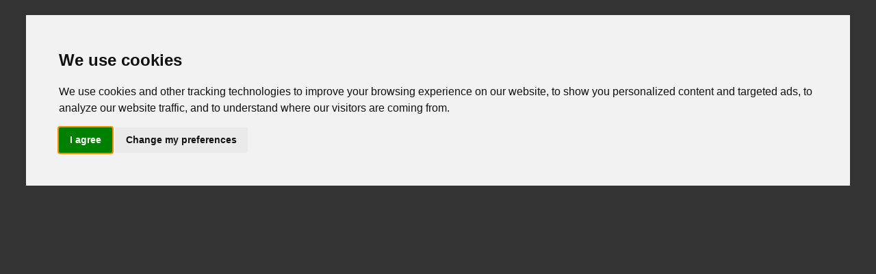

--- FILE ---
content_type: text/html
request_url: https://data.cefas.co.uk/view/843
body_size: 1333
content:
<!doctype html>
<html lang="en">
  <head>
    <meta charset="utf-8"/>
    <title>Cefas Data Portal</title>
    <base href="/"/>
    <meta name="viewport" content="width=device-width, initial-scale=1"/>
    <meta http-equiv="X-UA-Compatible" content="IE=edge"/>
    <link rel="icon" type="image/x-icon" href="favicon.ico"/>
    <link rel="apple-touch-icon" sizes="57x57" href="apple-icon-57x57.png"/>
    <link rel="apple-touch-icon" sizes="60x60" href="apple-icon-60x60.png"/>
    <link rel="apple-touch-icon" sizes="72x72" href="apple-icon-72x72.png"/>
    <link rel="apple-touch-icon" sizes="76x76" href="apple-icon-76x76.png"/>
    <link rel="apple-touch-icon" sizes="114x114" href="apple-icon-114x114.png"/>
    <link rel="apple-touch-icon" sizes="120x120" href="apple-icon-120x120.png"/>
    <link rel="apple-touch-icon" sizes="144x144" href="apple-icon-144x144.png"/>
    <link rel="apple-touch-icon" sizes="152x152" href="apple-icon-152x152.png"/>
    <link rel="apple-touch-icon" sizes="180x180" href="apple-icon-180x180.png"/>
    <link rel="icon" type="image/png" sizes="192x192" href="android-icon-192x192.png"/>
    <link rel="icon" type="image/png" sizes="32x32" href="favicon-32x32.png"/>
    <link rel="icon" type="image/png" sizes="96x96" href="favicon-96x96.png"/>
    <link rel="icon" type="image/png" sizes="16x16" href="favicon-16x16.png"/>
    <link rel="manifest" href="manifest.json"/>
    <meta name="msapplication-TileColor" content="#ffffff"/>
    <meta name="msapplication-TileImage" content="ms-icon-144x144.png"/>
    <meta name="theme-color" content="#ffffff"/>
    <script src="/outdated-browser-rework.min.js"></script>
    <link rel="stylesheet" href="/css/outdated-browser.css"/>
    <script>
      outdatedBrowserRework();
    </script>
  <link rel="stylesheet" href="styles.bd306fb0ae3cac64.css"></head>

  <body>
    <div id="top"></div>
    <div class="main-content">
      <app-root></app-root>
    </div>
    <div id="outdated"></div>
  <script src="runtime.2950a9c213993115.js" type="module"></script><script src="polyfills.d1feb4e71668035f.js" type="module"></script><script src="main.4dbdd36b18130db3.js" type="module"></script></body>

  <!-- Cookie Consent by https://www.FreePrivacyPolicy.com -->
  <script type="text/javascript" src="//www.freeprivacypolicy.com/public/cookie-consent/3.1.0/cookie-consent.js"></script>
  <script type="text/javascript">
    document.addEventListener('DOMContentLoaded', function () {
      cookieconsent.run({
        notice_banner_type: 'interstitial',
        consent_type: 'express',
        palette: 'light',
        language: 'en',
        website_name: 'Cefas',
        change_preferences_selector: '#changePreferences',
        cookies_policy_url:
          'https://www.cefas.co.uk/about-us/policies-plans-reports-and-quality/policies/cookies-policy/',
      });
    });
  </script>

  <button id="changePreferences" style="display: none">Change your Cookies Preferences</button>

  <!-- Google Analytics -->
  <!-- Global site tag (gtag.js) - Google Analytics -->
  <script type="text/plain" cookie-consent="tracking" async="" src="https://www.googletagmanager.com/gtag/js?id=UA-69310412-1"></script>

  <!-- Google tag (gtag.js) -->
  <script async="" src="https://www.googletagmanager.com/gtag/js?id=G-4WWERWT3C9"></script>
  <script type="text/plain" cookie-consent="tracking">
    window.dataLayer = window.dataLayer || [];
    function gtag(){dataLayer.push(arguments);}
    gtag('js', new Date());
    gtag('config', 'G-4WWERWT3C9');
  </script>
  <!-- end of Google Analytics-->

  <noscript>Cookie Consent by
    <a href="https://www.FreePrivacyPolicy.com/free-cookie-consent/" rel="nofollow noopener"
      >FreePrivacyPolicy.com</a
    ></noscript>
  <!-- End Cookie Consent -->
</html>


--- FILE ---
content_type: text/css
request_url: https://data.cefas.co.uk/css/outdated-browser.css
body_size: 680
content:
#outdated {
  font-family: 'Open Sans', 'Segoe UI', sans-serif;
  background-color: #f25648;
  color: white;
  display: none;
  overflow: hidden;
  left: 0;
  position: fixed;
  text-align: center;
  text-transform: uppercase;
  top: 0;
  width: 100%;
  z-index: 1500;
  padding: 0 24px 24px 0;
}
#outdated.fullscreen {
  height: 100%;
}
#outdated .vertical-center {
  display: table-cell;
  text-align: center;
  vertical-align: middle;
}
#outdated h6 {
  font-size: 25px;
  line-height: 25px;
  margin: 12px 0;
}
#outdated p {
  font-size: 12px;
  line-height: 12px;
  margin: 0;
}
#outdated #buttonUpdateBrowser {
  border: 2px solid white;
  color: white;
  cursor: pointer;
  display: block;
  margin: 30px auto 0;
  padding: 10px 20px;
  position: relative;
  text-decoration: none;
  width: 230px;
}
#outdated #buttonUpdateBrowser:hover {
  background-color: white;
  color: #f25648;
}
#outdated .last {
  height: 20px;
  position: absolute;
  right: 70px;
  top: 10px;
  width: auto;
  display: inline-table;
}
#outdated .last[dir='rtl'] {
  left: 25px !important;
  right: auto !important;
}
#outdated #buttonCloseUpdateBrowser {
  color: white;
  display: block;
  font-size: 36px;
  height: 100%;
  line-height: 36px;
  position: relative;
  text-decoration: none;
  width: 100%;
}


--- FILE ---
content_type: application/x-javascript
request_url: https://data.cefas.co.uk/runtime.2950a9c213993115.js
body_size: 764
content:
(()=>{"use strict";var e,i={},_={};function n(e){var f=_[e];if(void 0!==f)return f.exports;var r=_[e]={exports:{}};return i[e].call(r.exports,r,r.exports,n),r.exports}n.m=i,e=[],n.O=(f,r,o,l)=>{if(!r){var t=1/0;for(a=0;a<e.length;a++){for(var[r,o,l]=e[a],c=!0,u=0;u<r.length;u++)(!1&l||t>=l)&&Object.keys(n.O).every(p=>n.O[p](r[u]))?r.splice(u--,1):(c=!1,l<t&&(t=l));if(c){e.splice(a--,1);var s=o();void 0!==s&&(f=s)}}return f}l=l||0;for(var a=e.length;a>0&&e[a-1][2]>l;a--)e[a]=e[a-1];e[a]=[r,o,l]},n.o=(e,f)=>Object.prototype.hasOwnProperty.call(e,f),(()=>{var e={688:0};n.O.j=o=>0===e[o];var f=(o,l)=>{var u,s,[a,t,c]=l,v=0;if(a.some(h=>0!==e[h])){for(u in t)n.o(t,u)&&(n.m[u]=t[u]);if(c)var d=c(n)}for(o&&o(l);v<a.length;v++)n.o(e,s=a[v])&&e[s]&&e[s][0](),e[s]=0;return n.O(d)},r=self.webpackChunkdata_hub=self.webpackChunkdata_hub||[];r.forEach(f.bind(null,0)),r.push=f.bind(null,r.push.bind(r))})()})();

--- FILE ---
content_type: application/x-javascript
request_url: https://data.cefas.co.uk/outdated-browser-rework.min.js
body_size: 12228
content:
!function(e){if("object"==typeof exports&&"undefined"!=typeof module)module.exports=e();else if("function"==typeof define&&define.amd)define([],e);else{("undefined"!=typeof window?window:"undefined"!=typeof global?global:"undefined"!=typeof self?self:this).outdatedBrowserRework=e()}}(function(){return function u(s,t,l){function n(o,e){if(!t[o]){if(!s[o]){var i="function"==typeof require&&require;if(!e&&i)return i(o,!0);if(d)return d(o,!0);var r=new Error("Cannot find module '"+o+"'");throw r.code="MODULE_NOT_FOUND",r}var a=t[o]={exports:{}};s[o][0].call(a.exports,function(e){return n(s[o][1][e]||e)},a,a.exports,u,s,t,l)}return t[o].exports}for(var d="function"==typeof require&&require,e=0;e<l.length;e++)n(l[e]);return n}({1:[function(e,o,i){o.exports=function t(){if(arguments.length<1||"object"!=typeof arguments[0])return!1;if(arguments.length<2)return arguments[0];for(var e=arguments[0],o=1;o<arguments.length;o++){var i=arguments[o];for(var r in i){var a=e[r],s=i[r];e[r]="object"!=typeof s||null===s?s:t("object"!=typeof a||null===a?{}:a,s)}}return e}},{}],2:[function(e,o,i){var x=e("ua-parser-js"),T=e("./languages.json"),C=e("./extend"),j={Chrome:57,Edge:39,Safari:10,"Mobile Safari":10,Opera:50,Firefox:50,Vivaldi:1,IE:!1},E={12:.1,13:21,14:31,15:39,16:41,17:42,18:44},D="#f25648",B="white";o.exports=function(z){var e=function(){var t=new x(window.navigator.userAgent).getResult(),i=document.getElementById("outdated");z=z||{};var e,o=window.navigator.language||window.navigator.userLanguage,l=z.browserSupport?function(e,o){for(var i in o)e[i]=o[i];return e}(j,z.browserSupport):j,r=z.requiredCssProperty||!1,a=z.backgroundColor||D,s=z.textColor||B,n=z.fullscreen||!1,d=z.language||o.slice(0,2),u="web",p="Android"===t.os.name;p&&(u="googlePlay"),z.requireChromeOnAndroid&&(e=p&&"Chrome"!==t.browser.name),"iOS"===t.os.name&&(u="appStore");var w,c,g,m,b,f,h,v,y=!0,S=function(e){var o;o=e,i.style.opacity=o/100,i.style.filter="alpha(opacity="+o+")",1===e&&(i.style.display="table"),100===e&&(y=!0)},k=function(){var e=t.browser.name,o=!1;return e in l?l[e]||(o=!0):z.isUnknownBrowserOK||(o=!0),o},A=function(e){return function(){S(e)}};if(function(){var e=t.browser.name,o=t.browser.major;"Edge"===e&&(o=E[o]);var i=!1;if(k())i=!0;else if(e in l){var r=l[e];if("object"==typeof r){var a=r.major,s=r.minor;if(o<a)i=!0;else if(o==a){t.browser.version.replace(/[^\d.]/g,"").split(".")[1]<s&&(i=!0)}}else o<r&&(i=!0)}return i}()||!function(e){if(!e)return!0;var o=document.createElement("div"),i=["khtml","ms","o","moz","webkit"],r=i.length;if(e in o.style)return!0;for(e=e.replace(/^[a-z]/,function(e){return e.toUpperCase()});r--;){if(i[r]+e in o.style)return!0}return!1}(r)||e){if(y&&"1"!==i.style.opacity){y=!1;for(var P=1;P<=100;P++)setTimeout(A(P),8*P)}var O=document.getElementById("outdated");n&&O.classList.add("fullscreen"),O.innerHTML=(m=T[g=d]||T.en,b=z.messages&&z.messages[g],f=C({},m,b),h={web:"<p>"+f.update.web+(f.url?'<a id="buttonUpdateBrowser" rel="nofollow" href="'+f.url+'">'+f.callToAction+"</a>":"")+"</p>",googlePlay:"<p>"+f.update.googlePlay+'<a id="buttonUpdateBrowser" rel="nofollow" href="https://play.google.com/store/apps/details?id=com.android.chrome">'+f.callToAction+"</a></p>",appStore:"<p>"+f.update[u]+"</p>"}[u],v=f.outOfDate,k()&&f.unsupported&&(v=f.unsupported),'<div class="vertical-center"><h6>'+v+"</h6>"+h+'<p class="last"><a href="#" id="buttonCloseUpdateBrowser" title="'+f.close+'">&times;</a></p></div>'),w=document.getElementById("buttonCloseUpdateBrowser"),c=document.getElementById("buttonUpdateBrowser"),i.style.backgroundColor=a,i.style.color=s,i.children[0].children[0].style.color=s,i.children[0].children[1].style.color=s,c&&(c.style.color=s,c.style.borderColor&&(c.style.borderColor=s),c.onmouseover=function(){this.style.color=a,this.style.backgroundColor=s},c.onmouseout=function(){this.style.color=s,this.style.backgroundColor=a}),w.style.color=s,w.onmousedown=function(){return!(i.style.display="none")}}},o=window.onload;"function"!=typeof window.onload?window.onload=e:window.onload=function(){o&&o(),e()}}},{"./extend":1,"./languages.json":3,"ua-parser-js":4}],3:[function(e,o,i){o.exports={br:{outOfDate:"O seu navegador est&aacute; desatualizado!",update:{web:"Atualize o seu navegador para ter uma melhor experi&ecirc;ncia e visualiza&ccedil;&atilde;o deste site. ",googlePlay:"Please install Chrome from Google Play",appStore:"Please update iOS from the Settings App"},url:"https://browser-update.org/update-browser.html",callToAction:"Atualize o seu navegador agora",close:"Fechar"},ca:{outOfDate:"El vostre navegador no està actualitzat!",update:{web:"Actualitzeu el vostre navegador per veure correctament aquest lloc web. ",googlePlay:"Instal·leu Chrome des de Google Play",appStore:"Actualitzeu iOS des de l'aplicació Configuració"},url:"https://browser-update.org/update-browser.html",callToAction:"Actualitzar el meu navegador ara",close:"Tancar"},cn:{outOfDate:"您的浏览器已过时",update:{web:"要正常浏览本网站请升级您的浏览器。",googlePlay:"Please install Chrome from Google Play",appStore:"Please update iOS from the Settings App"},url:"https://browser-update.org/update-browser.html",callToAction:"现在升级",close:"关闭"},cz:{outOfDate:"Váš prohlížeč je zastaralý!",update:{web:"Pro správné zobrazení těchto stránek aktualizujte svůj prohlížeč. ",googlePlay:"Nainstalujte si Chrome z Google Play",appStore:"Aktualizujte si systém iOS"},url:"https://browser-update.org/update-browser.html",callToAction:"Aktualizovat nyní svůj prohlížeč",close:"Zavřít"},da:{outOfDate:"Din browser er forældet!",update:{web:"Opdatér din browser for at få vist denne hjemmeside korrekt. ",googlePlay:"Installér venligst Chrome fra Google Play",appStore:"Opdatér venligst iOS"},url:"https://browser-update.org/update-browser.html",callToAction:"Opdatér din browser nu",close:"Luk"},de:{outOfDate:"Ihr Browser ist veraltet!",update:{web:"Bitte aktualisieren Sie Ihren Browser, um diese Website korrekt darzustellen. ",googlePlay:"Please install Chrome from Google Play",appStore:"Please update iOS from the Settings App"},url:"https://browser-update.org/update-browser.html",callToAction:"Den Browser jetzt aktualisieren ",close:"Schließen"},ee:{outOfDate:"Sinu veebilehitseja on vananenud!",update:{web:"Palun uuenda oma veebilehitsejat, et näha lehekülge korrektselt. ",googlePlay:"Please install Chrome from Google Play",appStore:"Please update iOS from the Settings App"},url:"https://browser-update.org/update-browser.html",callToAction:"Uuenda oma veebilehitsejat kohe",close:"Sulge"},en:{outOfDate:"Your browser is out-of-date!",update:{web:"Update your browser to view this website correctly. ",googlePlay:"Please install Chrome from Google Play",appStore:"Please update iOS from the Settings App"},url:"https://browser-update.org/update-browser.html",callToAction:"Update my browser now",close:"Close"},es:{outOfDate:"¡Tu navegador está anticuado!",update:{web:"Actualiza tu navegador para ver esta página correctamente. ",googlePlay:"Please install Chrome from Google Play",appStore:"Please update iOS from the Settings App"},url:"https://browser-update.org/update-browser.html",callToAction:"Actualizar mi navegador ahora",close:"Cerrar"},fa:{rightToLeft:!0,outOfDate:"مرورگر شما منسوخ شده است!",update:{web:"جهت مشاهده صحیح این وبسایت، مرورگرتان را بروز رسانی نمایید. ",googlePlay:"Please install Chrome from Google Play",appStore:"Please update iOS from the Settings App"},url:"https://browser-update.org/update-browser.html",callToAction:"همین حالا مرورگرم را بروز کن",close:"Close"},fi:{outOfDate:"Selaimesi on vanhentunut!",update:{web:"Lataa ajantasainen selain n&auml;hd&auml;ksesi t&auml;m&auml;n sivun oikein. ",googlePlay:"Asenna uusin Chrome Google Play -kaupasta",appStore:"Päivitä iOS puhelimesi asetuksista"},url:"https://browser-update.org/update-browser.html",callToAction:"P&auml;ivit&auml; selaimeni nyt ",close:"Sulje"},fr:{outOfDate:"Votre navigateur n'est plus compatible !",update:{web:"Mettez à jour votre navigateur pour afficher correctement ce site Web. ",googlePlay:"Merci d'installer Chrome depuis le Google Play Store",appStore:"Merci de mettre à jour iOS depuis l'application Réglages"},url:"https://browser-update.org/update-browser.html",callToAction:"Mettre à jour maintenant ",close:"Fermer"},hu:{outOfDate:"A böngészője elavult!",update:{web:"Firssítse vagy cserélje le a böngészőjét. ",googlePlay:"Please install Chrome from Google Play",appStore:"Please update iOS from the Settings App"},url:"https://browser-update.org/update-browser.html",callToAction:"A böngészőm frissítése ",close:"Close"},id:{outOfDate:"Browser yang Anda gunakan sudah ketinggalan zaman!",update:{web:"Perbaharuilah browser Anda agar bisa menjelajahi website ini dengan nyaman. ",googlePlay:"Please install Chrome from Google Play",appStore:"Please update iOS from the Settings App"},url:"https://browser-update.org/update-browser.html",callToAction:"Perbaharui browser sekarang ",close:"Close"},it:{outOfDate:"Il tuo browser non &egrave; aggiornato!",update:{web:"Aggiornalo per vedere questo sito correttamente. ",googlePlay:"Please install Chrome from Google Play",appStore:"Please update iOS from the Settings App"},url:"https://browser-update.org/update-browser.html",callToAction:"Aggiorna ora",close:"Chiudi"},lt:{outOfDate:"Jūsų naršyklės versija yra pasenusi!",update:{web:"Atnaujinkite savo naršyklę, kad galėtumėte peržiūrėti šią svetainę tinkamai. ",googlePlay:"Please install Chrome from Google Play",appStore:"Please update iOS from the Settings App"},url:"https://browser-update.org/update-browser.html",callToAction:"Atnaujinti naršyklę ",close:"Close"},nl:{outOfDate:"Je gebruikt een oude browser!",update:{web:"Update je browser om deze website correct te bekijken. ",googlePlay:"Please install Chrome from Google Play",appStore:"Please update iOS from the Settings App"},url:"https://browser-update.org/update-browser.html",callToAction:"Update mijn browser nu ",close:"Sluiten"},pl:{outOfDate:"Twoja przeglądarka jest przestarzała!",update:{web:"Zaktualizuj swoją przeglądarkę, aby poprawnie wyświetlić tę stronę. ",googlePlay:"Proszę zainstalować przeglądarkę Chrome ze sklepu Google Play",appStore:"Proszę zaktualizować iOS z Ustawień"},url:"https://browser-update.org/update-browser.html",callToAction:"Zaktualizuj przeglądarkę już teraz",close:"Zamknij"},pt:{outOfDate:"O seu browser est&aacute; desatualizado!",update:{web:"Atualize o seu browser para ter uma melhor experi&ecirc;ncia e visualiza&ccedil;&atilde;o deste site. ",googlePlay:"Please install Chrome from Google Play",appStore:"Please update iOS from the Settings App"},url:"https://browser-update.org/update-browser.html",callToAction:"Atualize o seu browser agora",close:"Fechar"},ro:{outOfDate:"Browserul este învechit!",update:{web:"Actualizați browserul pentru a vizualiza corect acest site. ",googlePlay:"Please install Chrome from Google Play",appStore:"Please update iOS from the Settings App"},url:"https://browser-update.org/update-browser.html",callToAction:"Actualizați browserul acum!",close:"Close"},ru:{outOfDate:"Ваш браузер устарел!",update:{web:"Обновите ваш браузер для правильного отображения этого сайта. ",googlePlay:"Please install Chrome from Google Play",appStore:"Please update iOS from the Settings App"},url:"https://browser-update.org/update-browser.html",callToAction:"Обновить мой браузер ",close:"Закрыть"},si:{outOfDate:"Vaš brskalnik je zastarel!",update:{web:"Za pravilen prikaz spletne strani posodobite vaš brskalnik. ",googlePlay:"Please install Chrome from Google Play",appStore:"Please update iOS from the Settings App"},url:"https://browser-update.org/update-browser.html",callToAction:"Posodobi brskalnik ",close:"Zapri"},sv:{outOfDate:"Din webbläsare stödjs ej längre!",update:{web:"Uppdatera din webbläsare för att webbplatsen ska visas korrekt. ",googlePlay:"Please install Chrome from Google Play",appStore:"Please update iOS from the Settings App"},url:"https://browser-update.org/update-browser.html",callToAction:"Uppdatera min webbläsare nu",close:"Stäng"},ua:{outOfDate:"Ваш браузер застарів!",update:{web:"Оновіть ваш браузер для правильного відображення цього сайта. ",googlePlay:"Please install Chrome from Google Play",appStore:"Please update iOS from the Settings App"},url:"https://browser-update.org/update-browser.html",callToAction:"Оновити мій браузер ",close:"Закрити"}}},{}],4:[function(e,k,A){!function(a,p){"use strict";var w="function",e="undefined",o="model",i="name",r="type",s="vendor",t="version",l="architecture",n="console",d="mobile",u="tablet",c="smarttv",g="wearable",m={extend:function(e,o){var i={};for(var r in e)o[r]&&o[r].length%2==0?i[r]=o[r].concat(e[r]):i[r]=e[r];return i},has:function(e,o){return"string"==typeof e&&-1!==o.toLowerCase().indexOf(e.toLowerCase())},lowerize:function(e){return e.toLowerCase()},major:function(e){return"string"==typeof e?e.replace(/[^\d\.]/g,"").split(".")[0]:p},trim:function(e){return e.replace(/^[\s\uFEFF\xA0]+|[\s\uFEFF\xA0]+$/g,"")}},b={rgx:function(e,o){for(var i,r,a,s,t,l,n=0;n<o.length&&!t;){var d=o[n],u=o[n+1];for(i=r=0;i<d.length&&!t;)if(t=d[i++].exec(e))for(a=0;a<u.length;a++)l=t[++r],"object"==typeof(s=u[a])&&0<s.length?2==s.length?typeof s[1]==w?this[s[0]]=s[1].call(this,l):this[s[0]]=s[1]:3==s.length?typeof s[1]!=w||s[1].exec&&s[1].test?this[s[0]]=l?l.replace(s[1],s[2]):p:this[s[0]]=l?s[1].call(this,l,s[2]):p:4==s.length&&(this[s[0]]=l?s[3].call(this,l.replace(s[1],s[2])):p):this[s]=l||p;n+=2}},str:function(e,o){for(var i in o)if("object"==typeof o[i]&&0<o[i].length){for(var r=0;r<o[i].length;r++)if(m.has(o[i][r],e))return"?"===i?p:i}else if(m.has(o[i],e))return"?"===i?p:i;return e}},f={browser:{oldsafari:{version:{"1.0":"/8",1.2:"/1",1.3:"/3","2.0":"/412","2.0.2":"/416","2.0.3":"/417","2.0.4":"/419","?":"/"}}},device:{amazon:{model:{"Fire Phone":["SD","KF"]}},sprint:{model:{"Evo Shift 4G":"7373KT"},vendor:{HTC:"APA",Sprint:"Sprint"}}},os:{windows:{version:{ME:"4.90","NT 3.11":"NT3.51","NT 4.0":"NT4.0",2e3:"NT 5.0",XP:["NT 5.1","NT 5.2"],Vista:"NT 6.0",7:"NT 6.1",8:"NT 6.2",8.1:"NT 6.3",10:["NT 6.4","NT 10.0"],RT:"ARM"}}}},h={browser:[[/(opera\smini)\/([\w\.-]+)/i,/(opera\s[mobiletab]+).+version\/([\w\.-]+)/i,/(opera).+version\/([\w\.]+)/i,/(opera)[\/\s]+([\w\.]+)/i],[i,t],[/(opios)[\/\s]+([\w\.]+)/i],[[i,"Opera Mini"],t],[/\s(opr)\/([\w\.]+)/i],[[i,"Opera"],t],[/(kindle)\/([\w\.]+)/i,/(lunascape|maxthon|netfront|jasmine|blazer)[\/\s]?([\w\.]*)/i,/(avant\s|iemobile|slim)(?:browser)?[\/\s]?([\w\.]*)/i,/(bidubrowser|baidubrowser)[\/\s]?([\w\.]+)/i,/(?:ms|\()(ie)\s([\w\.]+)/i,/(rekonq)\/([\w\.]*)/i,/(chromium|flock|rockmelt|midori|epiphany|silk|skyfire|ovibrowser|bolt|iron|vivaldi|iridium|phantomjs|bowser|quark|qupzilla|falkon)\/([\w\.-]+)/i],[i,t],[/(konqueror)\/([\w\.]+)/i],[[i,"Konqueror"],t],[/(trident).+rv[:\s]([\w\.]+).+like\sgecko/i],[[i,"IE"],t],[/(edge|edgios|edga|edg)\/((\d+)?[\w\.]+)/i],[[i,"Edge"],t],[/(yabrowser)\/([\w\.]+)/i],[[i,"Yandex"],t],[/(Avast)\/([\w\.]+)/i],[[i,"Avast Secure Browser"],t],[/(AVG)\/([\w\.]+)/i],[[i,"AVG Secure Browser"],t],[/(puffin)\/([\w\.]+)/i],[[i,"Puffin"],t],[/(focus)\/([\w\.]+)/i],[[i,"Firefox Focus"],t],[/(opt)\/([\w\.]+)/i],[[i,"Opera Touch"],t],[/((?:[\s\/])uc?\s?browser|(?:juc.+)ucweb)[\/\s]?([\w\.]+)/i],[[i,"UCBrowser"],t],[/(comodo_dragon)\/([\w\.]+)/i],[[i,/_/g," "],t],[/(windowswechat qbcore)\/([\w\.]+)/i],[[i,"WeChat(Win) Desktop"],t],[/(micromessenger)\/([\w\.]+)/i],[[i,"WeChat"],t],[/(brave)\/([\w\.]+)/i],[[i,"Brave"],t],[/(qqbrowserlite)\/([\w\.]+)/i],[i,t],[/(QQ)\/([\d\.]+)/i],[i,t],[/m?(qqbrowser)[\/\s]?([\w\.]+)/i],[i,t],[/(baiduboxapp)[\/\s]?([\w\.]+)/i],[i,t],[/(2345Explorer)[\/\s]?([\w\.]+)/i],[i,t],[/(MetaSr)[\/\s]?([\w\.]+)/i],[i],[/(LBBROWSER)/i],[i],[/xiaomi\/miuibrowser\/([\w\.]+)/i],[t,[i,"MIUI Browser"]],[/;fbav\/([\w\.]+);/i],[t,[i,"Facebook"]],[/safari\s(line)\/([\w\.]+)/i,/android.+(line)\/([\w\.]+)\/iab/i],[i,t],[/headlesschrome(?:\/([\w\.]+)|\s)/i],[t,[i,"Chrome Headless"]],[/\swv\).+(chrome)\/([\w\.]+)/i],[[i,/(.+)/,"$1 WebView"],t],[/((?:oculus|samsung)browser)\/([\w\.]+)/i],[[i,/(.+(?:g|us))(.+)/,"$1 $2"],t],[/android.+version\/([\w\.]+)\s+(?:mobile\s?safari|safari)*/i],[t,[i,"Android Browser"]],[/(sailfishbrowser)\/([\w\.]+)/i],[[i,"Sailfish Browser"],t],[/(chrome|omniweb|arora|[tizenoka]{5}\s?browser)\/v?([\w\.]+)/i],[i,t],[/(dolfin)\/([\w\.]+)/i],[[i,"Dolphin"],t],[/(qihu|qhbrowser|qihoobrowser|360browser)/i],[[i,"360 Browser"]],[/((?:android.+)crmo|crios)\/([\w\.]+)/i],[[i,"Chrome"],t],[/(coast)\/([\w\.]+)/i],[[i,"Opera Coast"],t],[/fxios\/([\w\.-]+)/i],[t,[i,"Firefox"]],[/version\/([\w\.]+).+?mobile\/\w+\s(safari)/i],[t,[i,"Mobile Safari"]],[/version\/([\w\.]+).+?(mobile\s?safari|safari)/i],[t,i],[/webkit.+?(gsa)\/([\w\.]+).+?(mobile\s?safari|safari)(\/[\w\.]+)/i],[[i,"GSA"],t],[/webkit.+?(mobile\s?safari|safari)(\/[\w\.]+)/i],[i,[t,b.str,f.browser.oldsafari.version]],[/(webkit|khtml)\/([\w\.]+)/i],[i,t],[/(navigator|netscape)\/([\w\.-]+)/i],[[i,"Netscape"],t],[/(swiftfox)/i,/(icedragon|iceweasel|camino|chimera|fennec|maemo\sbrowser|minimo|conkeror)[\/\s]?([\w\.\+]+)/i,/(firefox|seamonkey|k-meleon|icecat|iceape|firebird|phoenix|palemoon|basilisk|waterfox)\/([\w\.-]+)$/i,/(mozilla)\/([\w\.]+).+rv\:.+gecko\/\d+/i,/(polaris|lynx|dillo|icab|doris|amaya|w3m|netsurf|sleipnir)[\/\s]?([\w\.]+)/i,/(links)\s\(([\w\.]+)/i,/(gobrowser)\/?([\w\.]*)/i,/(ice\s?browser)\/v?([\w\._]+)/i,/(mosaic)[\/\s]([\w\.]+)/i],[i,t]],cpu:[[/(?:(amd|x(?:(?:86|64)[_-])?|wow|win)64)[;\)]/i],[[l,"amd64"]],[/(ia32(?=;))/i],[[l,m.lowerize]],[/((?:i[346]|x)86)[;\)]/i],[[l,"ia32"]],[/windows\s(ce|mobile);\sppc;/i],[[l,"arm"]],[/((?:ppc|powerpc)(?:64)?)(?:\smac|;|\))/i],[[l,/ower/,"",m.lowerize]],[/(sun4\w)[;\)]/i],[[l,"sparc"]],[/((?:avr32|ia64(?=;))|68k(?=\))|arm(?:64|(?=v\d+[;l]))|(?=atmel\s)avr|(?:irix|mips|sparc)(?:64)?(?=;)|pa-risc)/i],[[l,m.lowerize]]],device:[[/\((ipad|playbook);[\w\s\),;-]+(rim|apple)/i],[o,s,[r,u]],[/applecoremedia\/[\w\.]+ \((ipad)/],[o,[s,"Apple"],[r,u]],[/(apple\s{0,1}tv)/i],[[o,"Apple TV"],[s,"Apple"],[r,c]],[/(archos)\s(gamepad2?)/i,/(hp).+(touchpad)/i,/(hp).+(tablet)/i,/(kindle)\/([\w\.]+)/i,/\s(nook)[\w\s]+build\/(\w+)/i,/(dell)\s(strea[kpr\s\d]*[\dko])/i],[s,o,[r,u]],[/(kf[A-z]+)\sbuild\/.+silk\//i],[o,[s,"Amazon"],[r,u]],[/(sd|kf)[0349hijorstuw]+\sbuild\/.+silk\//i],[[o,b.str,f.device.amazon.model],[s,"Amazon"],[r,d]],[/android.+aft([bms])\sbuild/i],[o,[s,"Amazon"],[r,c]],[/\((ip[honed|\s\w*]+);.+(apple)/i],[o,s,[r,d]],[/\((ip[honed|\s\w*]+);/i],[o,[s,"Apple"],[r,d]],[/(blackberry)[\s-]?(\w+)/i,/(blackberry|benq|palm(?=\-)|sonyericsson|acer|asus|dell|meizu|motorola|polytron)[\s_-]?([\w-]*)/i,/(hp)\s([\w\s]+\w)/i,/(asus)-?(\w+)/i],[s,o,[r,d]],[/\(bb10;\s(\w+)/i],[o,[s,"BlackBerry"],[r,d]],[/android.+(transfo[prime\s]{4,10}\s\w+|eeepc|slider\s\w+|nexus 7|padfone|p00c)/i],[o,[s,"Asus"],[r,u]],[/(sony)\s(tablet\s[ps])\sbuild\//i,/(sony)?(?:sgp.+)\sbuild\//i],[[s,"Sony"],[o,"Xperia Tablet"],[r,u]],[/android.+\s([c-g]\d{4}|so[-l]\w+)(?=\sbuild\/|\).+chrome\/(?![1-6]{0,1}\d\.))/i],[o,[s,"Sony"],[r,d]],[/\s(ouya)\s/i,/(nintendo)\s([wids3u]+)/i],[s,o,[r,n]],[/android.+;\s(shield)\sbuild/i],[o,[s,"Nvidia"],[r,n]],[/(playstation\s[34portablevi]+)/i],[o,[s,"Sony"],[r,n]],[/(sprint\s(\w+))/i],[[s,b.str,f.device.sprint.vendor],[o,b.str,f.device.sprint.model],[r,d]],[/(htc)[;_\s-]+([\w\s]+(?=\)|\sbuild)|\w+)/i,/(zte)-(\w*)/i,/(alcatel|geeksphone|nexian|panasonic|(?=;\s)sony)[_\s-]?([\w-]*)/i],[s,[o,/_/g," "],[r,d]],[/(nexus\s9)/i],[o,[s,"HTC"],[r,u]],[/d\/huawei([\w\s-]+)[;\)]/i,/(nexus\s6p|vog-l29|ane-lx1|eml-l29)/i],[o,[s,"Huawei"],[r,d]],[/android.+(bah2?-a?[lw]\d{2})/i],[o,[s,"Huawei"],[r,u]],[/(microsoft);\s(lumia[\s\w]+)/i],[s,o,[r,d]],[/[\s\(;](xbox(?:\sone)?)[\s\);]/i],[o,[s,"Microsoft"],[r,n]],[/(kin\.[onetw]{3})/i],[[o,/\./g," "],[s,"Microsoft"],[r,d]],[/\s(milestone|droid(?:[2-4x]|\s(?:bionic|x2|pro|razr))?:?(\s4g)?)[\w\s]+build\//i,/mot[\s-]?(\w*)/i,/(XT\d{3,4}) build\//i,/(nexus\s6)/i],[o,[s,"Motorola"],[r,d]],[/android.+\s(mz60\d|xoom[\s2]{0,2})\sbuild\//i],[o,[s,"Motorola"],[r,u]],[/hbbtv\/\d+\.\d+\.\d+\s+\([\w\s]*;\s*(\w[^;]*);([^;]*)/i],[[s,m.trim],[o,m.trim],[r,c]],[/hbbtv.+maple;(\d+)/i],[[o,/^/,"SmartTV"],[s,"Samsung"],[r,c]],[/\(dtv[\);].+(aquos)/i],[o,[s,"Sharp"],[r,c]],[/android.+((sch-i[89]0\d|shw-m380s|gt-p\d{4}|gt-n\d+|sgh-t8[56]9|nexus 10))/i,/((SM-T\w+))/i],[[s,"Samsung"],o,[r,u]],[/smart-tv.+(samsung)/i],[s,[r,c],o],[/((s[cgp]h-\w+|gt-\w+|galaxy\snexus|sm-\w[\w\d]+))/i,/(sam[sung]*)[\s-]*(\w+-?[\w-]*)/i,/sec-((sgh\w+))/i],[[s,"Samsung"],o,[r,d]],[/sie-(\w*)/i],[o,[s,"Siemens"],[r,d]],[/(maemo|nokia).*(n900|lumia\s\d+)/i,/(nokia)[\s_-]?([\w-]*)/i],[[s,"Nokia"],o,[r,d]],[/android[x\d\.\s;]+\s([ab][1-7]\-?[0178a]\d\d?)/i],[o,[s,"Acer"],[r,u]],[/android.+([vl]k\-?\d{3})\s+build/i],[o,[s,"LG"],[r,u]],[/android\s3\.[\s\w;-]{10}(lg?)-([06cv9]{3,4})/i],[[s,"LG"],o,[r,u]],[/(lg) netcast\.tv/i],[s,o,[r,c]],[/(nexus\s[45])/i,/lg[e;\s\/-]+(\w*)/i,/android.+lg(\-?[\d\w]+)\s+build/i],[o,[s,"LG"],[r,d]],[/(lenovo)\s?(s(?:5000|6000)(?:[\w-]+)|tab(?:[\s\w]+))/i],[s,o,[r,u]],[/android.+(ideatab[a-z0-9\-\s]+)/i],[o,[s,"Lenovo"],[r,u]],[/(lenovo)[_\s-]?([\w-]+)/i],[s,o,[r,d]],[/linux;.+((jolla));/i],[s,o,[r,d]],[/((pebble))app\/[\d\.]+\s/i],[s,o,[r,g]],[/android.+;\s(oppo)\s?([\w\s]+)\sbuild/i],[s,o,[r,d]],[/crkey/i],[[o,"Chromecast"],[s,"Google"],[r,c]],[/android.+;\s(glass)\s\d/i],[o,[s,"Google"],[r,g]],[/android.+;\s(pixel c)[\s)]/i],[o,[s,"Google"],[r,u]],[/android.+;\s(pixel( [23])?( xl)?)[\s)]/i],[o,[s,"Google"],[r,d]],[/android.+;\s(\w+)\s+build\/hm\1/i,/android.+(hm[\s\-_]*note?[\s_]*(?:\d\w)?)\s+build/i,/android.+(mi[\s\-_]*(?:a\d|one|one[\s_]plus|note lte)?[\s_]*(?:\d?\w?)[\s_]*(?:plus)?)\s+build/i,/android.+(redmi[\s\-_]*(?:note)?(?:[\s_]*[\w\s]+))\s+build/i],[[o,/_/g," "],[s,"Xiaomi"],[r,d]],[/android.+(mi[\s\-_]*(?:pad)(?:[\s_]*[\w\s]+))\s+build/i],[[o,/_/g," "],[s,"Xiaomi"],[r,u]],[/android.+;\s(m[1-5]\snote)\sbuild/i],[o,[s,"Meizu"],[r,d]],[/(mz)-([\w-]{2,})/i],[[s,"Meizu"],o,[r,d]],[/android.+a000(1)\s+build/i,/android.+oneplus\s(a\d{4})[\s)]/i],[o,[s,"OnePlus"],[r,d]],[/android.+[;\/]\s*(RCT[\d\w]+)\s+build/i],[o,[s,"RCA"],[r,u]],[/android.+[;\/\s]+(Venue[\d\s]{2,7})\s+build/i],[o,[s,"Dell"],[r,u]],[/android.+[;\/]\s*(Q[T|M][\d\w]+)\s+build/i],[o,[s,"Verizon"],[r,u]],[/android.+[;\/]\s+(Barnes[&\s]+Noble\s+|BN[RT])(V?.*)\s+build/i],[[s,"Barnes & Noble"],o,[r,u]],[/android.+[;\/]\s+(TM\d{3}.*\b)\s+build/i],[o,[s,"NuVision"],[r,u]],[/android.+;\s(k88)\sbuild/i],[o,[s,"ZTE"],[r,u]],[/android.+[;\/]\s*(gen\d{3})\s+build.*49h/i],[o,[s,"Swiss"],[r,d]],[/android.+[;\/]\s*(zur\d{3})\s+build/i],[o,[s,"Swiss"],[r,u]],[/android.+[;\/]\s*((Zeki)?TB.*\b)\s+build/i],[o,[s,"Zeki"],[r,u]],[/(android).+[;\/]\s+([YR]\d{2})\s+build/i,/android.+[;\/]\s+(Dragon[\-\s]+Touch\s+|DT)(\w{5})\sbuild/i],[[s,"Dragon Touch"],o,[r,u]],[/android.+[;\/]\s*(NS-?\w{0,9})\sbuild/i],[o,[s,"Insignia"],[r,u]],[/android.+[;\/]\s*((NX|Next)-?\w{0,9})\s+build/i],[o,[s,"NextBook"],[r,u]],[/android.+[;\/]\s*(Xtreme\_)?(V(1[045]|2[015]|30|40|60|7[05]|90))\s+build/i],[[s,"Voice"],o,[r,d]],[/android.+[;\/]\s*(LVTEL\-)?(V1[12])\s+build/i],[[s,"LvTel"],o,[r,d]],[/android.+;\s(PH-1)\s/i],[o,[s,"Essential"],[r,d]],[/android.+[;\/]\s*(V(100MD|700NA|7011|917G).*\b)\s+build/i],[o,[s,"Envizen"],[r,u]],[/android.+[;\/]\s*(Le[\s\-]+Pan)[\s\-]+(\w{1,9})\s+build/i],[s,o,[r,u]],[/android.+[;\/]\s*(Trio[\s\-]*.*)\s+build/i],[o,[s,"MachSpeed"],[r,u]],[/android.+[;\/]\s*(Trinity)[\-\s]*(T\d{3})\s+build/i],[s,o,[r,u]],[/android.+[;\/]\s*TU_(1491)\s+build/i],[o,[s,"Rotor"],[r,u]],[/android.+(KS(.+))\s+build/i],[o,[s,"Amazon"],[r,u]],[/android.+(Gigaset)[\s\-]+(Q\w{1,9})\s+build/i],[s,o,[r,u]],[/\s(tablet|tab)[;\/]/i,/\s(mobile)(?:[;\/]|\ssafari)/i],[[r,m.lowerize],s,o],[/[\s\/\(](smart-?tv)[;\)]/i],[[r,c]],[/(android[\w\.\s\-]{0,9});.+build/i],[o,[s,"Generic"]]],engine:[[/windows.+\sedge\/([\w\.]+)/i],[t,[i,"EdgeHTML"]],[/webkit\/537\.36.+chrome\/(?!27)([\w\.]+)/i],[t,[i,"Blink"]],[/(presto)\/([\w\.]+)/i,/(webkit|trident|netfront|netsurf|amaya|lynx|w3m|goanna)\/([\w\.]+)/i,/(khtml|tasman|links)[\/\s]\(?([\w\.]+)/i,/(icab)[\/\s]([23]\.[\d\.]+)/i],[i,t],[/rv\:([\w\.]{1,9}).+(gecko)/i],[t,i]],os:[[/microsoft\s(windows)\s(vista|xp)/i],[i,t],[/(windows)\snt\s6\.2;\s(arm)/i,/(windows\sphone(?:\sos)*)[\s\/]?([\d\.\s\w]*)/i,/(windows\smobile|windows)[\s\/]?([ntce\d\.\s]+\w)/i],[i,[t,b.str,f.os.windows.version]],[/(win(?=3|9|n)|win\s9x\s)([nt\d\.]+)/i],[[i,"Windows"],[t,b.str,f.os.windows.version]],[/\((bb)(10);/i],[[i,"BlackBerry"],t],[/(blackberry)\w*\/?([\w\.]*)/i,/(tizen|kaios)[\/\s]([\w\.]+)/i,/(android|webos|palm\sos|qnx|bada|rim\stablet\sos|meego|sailfish|contiki)[\/\s-]?([\w\.]*)/i],[i,t],[/(symbian\s?os|symbos|s60(?=;))[\/\s-]?([\w\.]*)/i],[[i,"Symbian"],t],[/\((series40);/i],[i],[/mozilla.+\(mobile;.+gecko.+firefox/i],[[i,"Firefox OS"],t],[/(nintendo|playstation)\s([wids34portablevu]+)/i,/(mint)[\/\s\(]?(\w*)/i,/(mageia|vectorlinux)[;\s]/i,/(joli|[kxln]?ubuntu|debian|suse|opensuse|gentoo|(?=\s)arch|slackware|fedora|mandriva|centos|pclinuxos|redhat|zenwalk|linpus)[\/\s-]?(?!chrom)([\w\.-]*)/i,/(hurd|linux)\s?([\w\.]*)/i,/(gnu)\s?([\w\.]*)/i],[i,t],[/(cros)\s[\w]+\s([\w\.]+\w)/i],[[i,"Chromium OS"],t],[/(sunos)\s?([\w\.\d]*)/i],[[i,"Solaris"],t],[/\s([frentopc-]{0,4}bsd|dragonfly)\s?([\w\.]*)/i],[i,t],[/(haiku)\s(\w+)/i],[i,t],[/cfnetwork\/.+darwin/i,/ip[honead]{2,4}(?:.*os\s([\w]+)\slike\smac|;\sopera)/i],[[t,/_/g,"."],[i,"iOS"]],[/(mac\sos\sx)\s?([\w\s\.]*)/i,/(macintosh|mac(?=_powerpc)\s)/i],[[i,"Mac OS"],[t,/_/g,"."]],[/((?:open)?solaris)[\/\s-]?([\w\.]*)/i,/(aix)\s((\d)(?=\.|\)|\s)[\w\.])*/i,/(plan\s9|minix|beos|os\/2|amigaos|morphos|risc\sos|openvms|fuchsia)/i,/(unix)\s?([\w\.]*)/i],[i,t]]},v=function(e,o){if("object"==typeof e&&(o=e,e=p),!(this instanceof v))return new v(e,o).getResult();var i=e||(a&&a.navigator&&a.navigator.userAgent?a.navigator.userAgent:""),r=o?m.extend(h,o):h;return this.getBrowser=function(){var e={name:p,version:p};return b.rgx.call(e,i,r.browser),e.major=m.major(e.version),e},this.getCPU=function(){var e={architecture:p};return b.rgx.call(e,i,r.cpu),e},this.getDevice=function(){var e={vendor:p,model:p,type:p};return b.rgx.call(e,i,r.device),e},this.getEngine=function(){var e={name:p,version:p};return b.rgx.call(e,i,r.engine),e},this.getOS=function(){var e={name:p,version:p};return b.rgx.call(e,i,r.os),e},this.getResult=function(){return{ua:this.getUA(),browser:this.getBrowser(),engine:this.getEngine(),os:this.getOS(),device:this.getDevice(),cpu:this.getCPU()}},this.getUA=function(){return i},this.setUA=function(e){return i=e,this},this};v.VERSION="0.7.21",v.BROWSER={NAME:i,MAJOR:"major",VERSION:t},v.CPU={ARCHITECTURE:l},v.DEVICE={MODEL:o,VENDOR:s,TYPE:r,CONSOLE:n,MOBILE:d,SMARTTV:c,TABLET:u,WEARABLE:g,EMBEDDED:"embedded"},v.ENGINE={NAME:i,VERSION:t},v.OS={NAME:i,VERSION:t},typeof A!=e?(typeof k!=e&&k.exports&&(A=k.exports=v),A.UAParser=v):a&&(a.UAParser=v);var y=a&&(a.jQuery||a.Zepto);if(y&&!y.ua){var S=new v;y.ua=S.getResult(),y.ua.get=function(){return S.getUA()},y.ua.set=function(e){S.setUA(e);var o=S.getResult();for(var i in o)y.ua[i]=o[i]}}}("object"==typeof window?window:this)},{}]},{},[2])(2)});


--- FILE ---
content_type: application/x-javascript
request_url: https://data.cefas.co.uk/polyfills.d1feb4e71668035f.js
body_size: 15172
content:
"use strict";(self.webpackChunkdata_hub=self.webpackChunkdata_hub||[]).push([[260],{564:(ve,Ze,Me)=>{const Ne=":";Error;const qe=function(r,...s){if(qe.translate){const h=qe.translate(r,s);r=h[0],s=h[1]}let u=st(r[0],r.raw[0]);for(let h=1;h<r.length;h++)u+=s[h-1]+st(r[h],r.raw[h]);return u},ot=":";function st(r,s){return s.charAt(0)===ot?r.substring(function Ge(r,s){for(let u=1,h=1;u<r.length;u++,h++)if("\\"===s[h])h++;else if(r[u]===Ne)return u;throw new Error(`Unterminated $localize metadata block in "${s}".`)}(r,s)+1):r}globalThis.$localize=qe,Me(728)},728:()=>{!function(e){const n=e.performance;function a(B){n&&n.mark&&n.mark(B)}function i(B,v){n&&n.measure&&n.measure(B,v)}a("Zone");const l=e.__Zone_symbol_prefix||"__zone_symbol__";function f(B){return l+B}const E=!0===e[f("forceDuplicateZoneCheck")];if(e.Zone){if(E||"function"!=typeof e.Zone.__symbol__)throw new Error("Zone already loaded.");return e.Zone}let m=(()=>{class B{static#e=this.__symbol__=f;static assertZonePatched(){if(e.Promise!==ye.ZoneAwarePromise)throw new Error("Zone.js has detected that ZoneAwarePromise `(window|global).Promise` has been overwritten.\nMost likely cause is that a Promise polyfill has been loaded after Zone.js (Polyfilling Promise api is not necessary when zone.js is loaded. If you must load one, do so before loading zone.js.)")}static get root(){let t=B.current;for(;t.parent;)t=t.parent;return t}static get current(){return Q.zone}static get currentTask(){return ge}static __load_patch(t,o,I=!1){if(ye.hasOwnProperty(t)){if(!I&&E)throw Error("Already loaded patch: "+t)}else if(!e["__Zone_disable_"+t]){const Z="Zone:"+t;a(Z),ye[t]=o(e,B,oe),i(Z,Z)}}get parent(){return this._parent}get name(){return this._name}constructor(t,o){this._parent=t,this._name=o?o.name||"unnamed":"<root>",this._properties=o&&o.properties||{},this._zoneDelegate=new S(this,this._parent&&this._parent._zoneDelegate,o)}get(t){const o=this.getZoneWith(t);if(o)return o._properties[t]}getZoneWith(t){let o=this;for(;o;){if(o._properties.hasOwnProperty(t))return o;o=o._parent}return null}fork(t){if(!t)throw new Error("ZoneSpec required!");return this._zoneDelegate.fork(this,t)}wrap(t,o){if("function"!=typeof t)throw new Error("Expecting function got: "+t);const I=this._zoneDelegate.intercept(this,t,o),Z=this;return function(){return Z.runGuarded(I,this,arguments,o)}}run(t,o,I,Z){Q={parent:Q,zone:this};try{return this._zoneDelegate.invoke(this,t,o,I,Z)}finally{Q=Q.parent}}runGuarded(t,o=null,I,Z){Q={parent:Q,zone:this};try{try{return this._zoneDelegate.invoke(this,t,o,I,Z)}catch(se){if(this._zoneDelegate.handleError(this,se))throw se}}finally{Q=Q.parent}}runTask(t,o,I){if(t.zone!=this)throw new Error("A task can only be run in the zone of creation! (Creation: "+(t.zone||ce).name+"; Execution: "+this.name+")");if(t.state===G&&(t.type===ue||t.type===C))return;const Z=t.state!=k;Z&&t._transitionTo(k,V),t.runCount++;const se=ge;ge=t,Q={parent:Q,zone:this};try{t.type==C&&t.data&&!t.data.isPeriodic&&(t.cancelFn=void 0);try{return this._zoneDelegate.invokeTask(this,t,o,I)}catch(_){if(this._zoneDelegate.handleError(this,_))throw _}}finally{t.state!==G&&t.state!==g&&(t.type==ue||t.data&&t.data.isPeriodic?Z&&t._transitionTo(V,k):(t.runCount=0,this._updateTaskCount(t,-1),Z&&t._transitionTo(G,k,G))),Q=Q.parent,ge=se}}scheduleTask(t){if(t.zone&&t.zone!==this){let I=this;for(;I;){if(I===t.zone)throw Error(`can not reschedule task to ${this.name} which is descendants of the original zone ${t.zone.name}`);I=I.parent}}t._transitionTo(re,G);const o=[];t._zoneDelegates=o,t._zone=this;try{t=this._zoneDelegate.scheduleTask(this,t)}catch(I){throw t._transitionTo(g,re,G),this._zoneDelegate.handleError(this,I),I}return t._zoneDelegates===o&&this._updateTaskCount(t,1),t.state==re&&t._transitionTo(V,re),t}scheduleMicroTask(t,o,I,Z){return this.scheduleTask(new b($,t,o,I,Z,void 0))}scheduleMacroTask(t,o,I,Z,se){return this.scheduleTask(new b(C,t,o,I,Z,se))}scheduleEventTask(t,o,I,Z,se){return this.scheduleTask(new b(ue,t,o,I,Z,se))}cancelTask(t){if(t.zone!=this)throw new Error("A task can only be cancelled in the zone of creation! (Creation: "+(t.zone||ce).name+"; Execution: "+this.name+")");if(t.state===V||t.state===k){t._transitionTo(q,V,k);try{this._zoneDelegate.cancelTask(this,t)}catch(o){throw t._transitionTo(g,q),this._zoneDelegate.handleError(this,o),o}return this._updateTaskCount(t,-1),t._transitionTo(G,q),t.runCount=0,t}}_updateTaskCount(t,o){const I=t._zoneDelegates;-1==o&&(t._zoneDelegates=null);for(let Z=0;Z<I.length;Z++)I[Z]._updateTaskCount(t.type,o)}}return B})();const N={name:"",onHasTask:(B,v,t,o)=>B.hasTask(t,o),onScheduleTask:(B,v,t,o)=>B.scheduleTask(t,o),onInvokeTask:(B,v,t,o,I,Z)=>B.invokeTask(t,o,I,Z),onCancelTask:(B,v,t,o)=>B.cancelTask(t,o)};class S{constructor(v,t,o){this._taskCounts={microTask:0,macroTask:0,eventTask:0},this.zone=v,this._parentDelegate=t,this._forkZS=o&&(o&&o.onFork?o:t._forkZS),this._forkDlgt=o&&(o.onFork?t:t._forkDlgt),this._forkCurrZone=o&&(o.onFork?this.zone:t._forkCurrZone),this._interceptZS=o&&(o.onIntercept?o:t._interceptZS),this._interceptDlgt=o&&(o.onIntercept?t:t._interceptDlgt),this._interceptCurrZone=o&&(o.onIntercept?this.zone:t._interceptCurrZone),this._invokeZS=o&&(o.onInvoke?o:t._invokeZS),this._invokeDlgt=o&&(o.onInvoke?t:t._invokeDlgt),this._invokeCurrZone=o&&(o.onInvoke?this.zone:t._invokeCurrZone),this._handleErrorZS=o&&(o.onHandleError?o:t._handleErrorZS),this._handleErrorDlgt=o&&(o.onHandleError?t:t._handleErrorDlgt),this._handleErrorCurrZone=o&&(o.onHandleError?this.zone:t._handleErrorCurrZone),this._scheduleTaskZS=o&&(o.onScheduleTask?o:t._scheduleTaskZS),this._scheduleTaskDlgt=o&&(o.onScheduleTask?t:t._scheduleTaskDlgt),this._scheduleTaskCurrZone=o&&(o.onScheduleTask?this.zone:t._scheduleTaskCurrZone),this._invokeTaskZS=o&&(o.onInvokeTask?o:t._invokeTaskZS),this._invokeTaskDlgt=o&&(o.onInvokeTask?t:t._invokeTaskDlgt),this._invokeTaskCurrZone=o&&(o.onInvokeTask?this.zone:t._invokeTaskCurrZone),this._cancelTaskZS=o&&(o.onCancelTask?o:t._cancelTaskZS),this._cancelTaskDlgt=o&&(o.onCancelTask?t:t._cancelTaskDlgt),this._cancelTaskCurrZone=o&&(o.onCancelTask?this.zone:t._cancelTaskCurrZone),this._hasTaskZS=null,this._hasTaskDlgt=null,this._hasTaskDlgtOwner=null,this._hasTaskCurrZone=null;const I=o&&o.onHasTask;(I||t&&t._hasTaskZS)&&(this._hasTaskZS=I?o:N,this._hasTaskDlgt=t,this._hasTaskDlgtOwner=this,this._hasTaskCurrZone=v,o.onScheduleTask||(this._scheduleTaskZS=N,this._scheduleTaskDlgt=t,this._scheduleTaskCurrZone=this.zone),o.onInvokeTask||(this._invokeTaskZS=N,this._invokeTaskDlgt=t,this._invokeTaskCurrZone=this.zone),o.onCancelTask||(this._cancelTaskZS=N,this._cancelTaskDlgt=t,this._cancelTaskCurrZone=this.zone))}fork(v,t){return this._forkZS?this._forkZS.onFork(this._forkDlgt,this.zone,v,t):new m(v,t)}intercept(v,t,o){return this._interceptZS?this._interceptZS.onIntercept(this._interceptDlgt,this._interceptCurrZone,v,t,o):t}invoke(v,t,o,I,Z){return this._invokeZS?this._invokeZS.onInvoke(this._invokeDlgt,this._invokeCurrZone,v,t,o,I,Z):t.apply(o,I)}handleError(v,t){return!this._handleErrorZS||this._handleErrorZS.onHandleError(this._handleErrorDlgt,this._handleErrorCurrZone,v,t)}scheduleTask(v,t){let o=t;if(this._scheduleTaskZS)this._hasTaskZS&&o._zoneDelegates.push(this._hasTaskDlgtOwner),o=this._scheduleTaskZS.onScheduleTask(this._scheduleTaskDlgt,this._scheduleTaskCurrZone,v,t),o||(o=t);else if(t.scheduleFn)t.scheduleFn(t);else{if(t.type!=$)throw new Error("Task is missing scheduleFn.");D(t)}return o}invokeTask(v,t,o,I){return this._invokeTaskZS?this._invokeTaskZS.onInvokeTask(this._invokeTaskDlgt,this._invokeTaskCurrZone,v,t,o,I):t.callback.apply(o,I)}cancelTask(v,t){let o;if(this._cancelTaskZS)o=this._cancelTaskZS.onCancelTask(this._cancelTaskDlgt,this._cancelTaskCurrZone,v,t);else{if(!t.cancelFn)throw Error("Task is not cancelable");o=t.cancelFn(t)}return o}hasTask(v,t){try{this._hasTaskZS&&this._hasTaskZS.onHasTask(this._hasTaskDlgt,this._hasTaskCurrZone,v,t)}catch(o){this.handleError(v,o)}}_updateTaskCount(v,t){const o=this._taskCounts,I=o[v],Z=o[v]=I+t;if(Z<0)throw new Error("More tasks executed then were scheduled.");0!=I&&0!=Z||this.hasTask(this.zone,{microTask:o.microTask>0,macroTask:o.macroTask>0,eventTask:o.eventTask>0,change:v})}}class b{constructor(v,t,o,I,Z,se){if(this._zone=null,this.runCount=0,this._zoneDelegates=null,this._state="notScheduled",this.type=v,this.source=t,this.data=I,this.scheduleFn=Z,this.cancelFn=se,!o)throw new Error("callback is not defined");this.callback=o;const _=this;this.invoke=v===ue&&I&&I.useG?b.invokeTask:function(){return b.invokeTask.call(e,_,this,arguments)}}static invokeTask(v,t,o){v||(v=this),he++;try{return v.runCount++,v.zone.runTask(v,t,o)}finally{1==he&&y(),he--}}get zone(){return this._zone}get state(){return this._state}cancelScheduleRequest(){this._transitionTo(G,re)}_transitionTo(v,t,o){if(this._state!==t&&this._state!==o)throw new Error(`${this.type} '${this.source}': can not transition to '${v}', expecting state '${t}'${o?" or '"+o+"'":""}, was '${this._state}'.`);this._state=v,v==G&&(this._zoneDelegates=null)}toString(){return this.data&&typeof this.data.handleId<"u"?this.data.handleId.toString():Object.prototype.toString.call(this)}toJSON(){return{type:this.type,state:this.state,source:this.source,zone:this.zone.name,runCount:this.runCount}}}const H=f("setTimeout"),j=f("Promise"),x=f("then");let ae,J=[],z=!1;function ne(B){if(ae||e[j]&&(ae=e[j].resolve(0)),ae){let v=ae[x];v||(v=ae.then),v.call(ae,B)}else e[H](B,0)}function D(B){0===he&&0===J.length&&ne(y),B&&J.push(B)}function y(){if(!z){for(z=!0;J.length;){const B=J;J=[];for(let v=0;v<B.length;v++){const t=B[v];try{t.zone.runTask(t,null,null)}catch(o){oe.onUnhandledError(o)}}}oe.microtaskDrainDone(),z=!1}}const ce={name:"NO ZONE"},G="notScheduled",re="scheduling",V="scheduled",k="running",q="canceling",g="unknown",$="microTask",C="macroTask",ue="eventTask",ye={},oe={symbol:f,currentZoneFrame:()=>Q,onUnhandledError:ee,microtaskDrainDone:ee,scheduleMicroTask:D,showUncaughtError:()=>!m[f("ignoreConsoleErrorUncaughtError")],patchEventTarget:()=>[],patchOnProperties:ee,patchMethod:()=>ee,bindArguments:()=>[],patchThen:()=>ee,patchMacroTask:()=>ee,patchEventPrototype:()=>ee,isIEOrEdge:()=>!1,getGlobalObjects:()=>{},ObjectDefineProperty:()=>ee,ObjectGetOwnPropertyDescriptor:()=>{},ObjectCreate:()=>{},ArraySlice:()=>[],patchClass:()=>ee,wrapWithCurrentZone:()=>ee,filterProperties:()=>[],attachOriginToPatched:()=>ee,_redefineProperty:()=>ee,patchCallbacks:()=>ee,nativeScheduleMicroTask:ne};let Q={parent:null,zone:new m(null,null)},ge=null,he=0;function ee(){}i("Zone","Zone"),e.Zone=m}(globalThis);const ve=Object.getOwnPropertyDescriptor,Ze=Object.defineProperty,Me=Object.getPrototypeOf,Ne=Object.create,ct=Array.prototype.slice,Le="addEventListener",$e="removeEventListener",be=Zone.__symbol__(Le),Ke=Zone.__symbol__($e),_e="true",me="false",Ce=Zone.__symbol__("");function He(e,n){return Zone.current.wrap(e,n)}function Be(e,n,a,i,l){return Zone.current.scheduleMacroTask(e,n,a,i,l)}const U=Zone.__symbol__,Ae=typeof window<"u",we=Ae?window:void 0,K=Ae&&we||globalThis,at="removeAttribute";function je(e,n){for(let a=e.length-1;a>=0;a--)"function"==typeof e[a]&&(e[a]=He(e[a],n+"_"+a));return e}function Ue(e){return!e||!1!==e.writable&&!("function"==typeof e.get&&typeof e.set>"u")}const Ve=typeof WorkerGlobalScope<"u"&&self instanceof WorkerGlobalScope,Pe=!("nw"in K)&&typeof K.process<"u"&&"[object process]"==={}.toString.call(K.process),pe=!Pe&&!Ve&&!(!Ae||!we.HTMLElement),Qe=typeof K.process<"u"&&"[object process]"==={}.toString.call(K.process)&&!Ve&&!(!Ae||!we.HTMLElement),Re={},et=function(e){if(!(e=e||K.event))return;let n=Re[e.type];n||(n=Re[e.type]=U("ON_PROPERTY"+e.type));const a=this||e.target||K,i=a[n];let l;return pe&&a===we&&"error"===e.type?(l=i&&i.call(this,e.message,e.filename,e.lineno,e.colno,e.error),!0===l&&e.preventDefault()):(l=i&&i.apply(this,arguments),null!=l&&!l&&e.preventDefault()),l};function ze(e,n,a){let i=ve(e,n);if(!i&&a&&ve(a,n)&&(i={enumerable:!0,configurable:!0}),!i||!i.configurable)return;const l=U("on"+n+"patched");if(e.hasOwnProperty(l)&&e[l])return;delete i.writable,delete i.value;const f=i.get,E=i.set,m=n.slice(2);let N=Re[m];N||(N=Re[m]=U("ON_PROPERTY"+m)),i.set=function(S){let b=this;!b&&e===K&&(b=K),b&&("function"==typeof b[N]&&b.removeEventListener(m,et),E&&E.call(b,null),b[N]=S,"function"==typeof S&&b.addEventListener(m,et,!1))},i.get=function(){let S=this;if(!S&&e===K&&(S=K),!S)return null;const b=S[N];if(b)return b;if(f){let H=f.call(this);if(H)return i.set.call(this,H),"function"==typeof S[at]&&S.removeAttribute(n),H}return null},Ze(e,n,i),e[l]=!0}function tt(e,n,a){if(n)for(let i=0;i<n.length;i++)ze(e,"on"+n[i],a);else{const i=[];for(const l in e)"on"==l.slice(0,2)&&i.push(l);for(let l=0;l<i.length;l++)ze(e,i[l],a)}}const de=U("originalInstance");function Oe(e){const n=K[e];if(!n)return;K[U(e)]=n,K[e]=function(){const l=je(arguments,e);switch(l.length){case 0:this[de]=new n;break;case 1:this[de]=new n(l[0]);break;case 2:this[de]=new n(l[0],l[1]);break;case 3:this[de]=new n(l[0],l[1],l[2]);break;case 4:this[de]=new n(l[0],l[1],l[2],l[3]);break;default:throw new Error("Arg list too long.")}},Ee(K[e],n);const a=new n(function(){});let i;for(i in a)"XMLHttpRequest"===e&&"responseBlob"===i||function(l){"function"==typeof a[l]?K[e].prototype[l]=function(){return this[de][l].apply(this[de],arguments)}:Ze(K[e].prototype,l,{set:function(f){"function"==typeof f?(this[de][l]=He(f,e+"."+l),Ee(this[de][l],f)):this[de][l]=f},get:function(){return this[de][l]}})}(i);for(i in n)"prototype"!==i&&n.hasOwnProperty(i)&&(K[e][i]=n[i])}function Te(e,n,a){let i=e;for(;i&&!i.hasOwnProperty(n);)i=Me(i);!i&&e[n]&&(i=e);const l=U(n);let f=null;if(i&&(!(f=i[l])||!i.hasOwnProperty(l))&&(f=i[l]=i[n],Ue(i&&ve(i,n)))){const m=a(f,l,n);i[n]=function(){return m(this,arguments)},Ee(i[n],f)}return f}function nt(e,n,a){let i=null;function l(f){const E=f.data;return E.args[E.cbIdx]=function(){f.invoke.apply(this,arguments)},i.apply(E.target,E.args),f}i=Te(e,n,f=>function(E,m){const N=a(E,m);return N.cbIdx>=0&&"function"==typeof m[N.cbIdx]?Be(N.name,m[N.cbIdx],N,l):f.apply(E,m)})}function Ee(e,n){e[U("OriginalDelegate")]=n}let Ge=!1,Fe=!1;function lt(){if(Ge)return Fe;Ge=!0;try{const e=we.navigator.userAgent;(-1!==e.indexOf("MSIE ")||-1!==e.indexOf("Trident/")||-1!==e.indexOf("Edge/"))&&(Fe=!0)}catch{}return Fe}Zone.__load_patch("ZoneAwarePromise",(e,n,a)=>{const i=Object.getOwnPropertyDescriptor,l=Object.defineProperty,E=a.symbol,m=[],N=!1!==e[E("DISABLE_WRAPPING_UNCAUGHT_PROMISE_REJECTION")],S=E("Promise"),b=E("then"),H="__creationTrace__";a.onUnhandledError=_=>{if(a.showUncaughtError()){const d=_&&_.rejection;d?console.error("Unhandled Promise rejection:",d instanceof Error?d.message:d,"; Zone:",_.zone.name,"; Task:",_.task&&_.task.source,"; Value:",d,d instanceof Error?d.stack:void 0):console.error(_)}},a.microtaskDrainDone=()=>{for(;m.length;){const _=m.shift();try{_.zone.runGuarded(()=>{throw _.throwOriginal?_.rejection:_})}catch(d){x(d)}}};const j=E("unhandledPromiseRejectionHandler");function x(_){a.onUnhandledError(_);try{const d=n[j];"function"==typeof d&&d.call(this,_)}catch{}}function J(_){return _&&_.then}function z(_){return _}function ae(_){return t.reject(_)}const ne=E("state"),D=E("value"),y=E("finally"),ce=E("parentPromiseValue"),G=E("parentPromiseState"),re="Promise.then",V=null,k=!0,q=!1,g=0;function $(_,d){return c=>{try{oe(_,d,c)}catch(T){oe(_,!1,T)}}}const C=function(){let _=!1;return function(c){return function(){_||(_=!0,c.apply(null,arguments))}}},ue="Promise resolved with itself",ye=E("currentTaskTrace");function oe(_,d,c){const T=C();if(_===c)throw new TypeError(ue);if(_[ne]===V){let R=null;try{("object"==typeof c||"function"==typeof c)&&(R=c&&c.then)}catch(O){return T(()=>{oe(_,!1,O)})(),_}if(d!==q&&c instanceof t&&c.hasOwnProperty(ne)&&c.hasOwnProperty(D)&&c[ne]!==V)ge(c),oe(_,c[ne],c[D]);else if(d!==q&&"function"==typeof R)try{R.call(c,T($(_,d)),T($(_,!1)))}catch(O){T(()=>{oe(_,!1,O)})()}else{_[ne]=d;const O=_[D];if(_[D]=c,_[y]===y&&d===k&&(_[ne]=_[G],_[D]=_[ce]),d===q&&c instanceof Error){const P=n.currentTask&&n.currentTask.data&&n.currentTask.data[H];P&&l(c,ye,{configurable:!0,enumerable:!1,writable:!0,value:P})}for(let P=0;P<O.length;)he(_,O[P++],O[P++],O[P++],O[P++]);if(0==O.length&&d==q){_[ne]=g;let P=c;try{throw new Error("Uncaught (in promise): "+function f(_){return _&&_.toString===Object.prototype.toString?(_.constructor&&_.constructor.name||"")+": "+JSON.stringify(_):_?_.toString():Object.prototype.toString.call(_)}(c)+(c&&c.stack?"\n"+c.stack:""))}catch(M){P=M}N&&(P.throwOriginal=!0),P.rejection=c,P.promise=_,P.zone=n.current,P.task=n.currentTask,m.push(P),a.scheduleMicroTask()}}}return _}const Q=E("rejectionHandledHandler");function ge(_){if(_[ne]===g){try{const d=n[Q];d&&"function"==typeof d&&d.call(this,{rejection:_[D],promise:_})}catch{}_[ne]=q;for(let d=0;d<m.length;d++)_===m[d].promise&&m.splice(d,1)}}function he(_,d,c,T,R){ge(_);const O=_[ne],P=O?"function"==typeof T?T:z:"function"==typeof R?R:ae;d.scheduleMicroTask(re,()=>{try{const M=_[D],L=!!c&&y===c[y];L&&(c[ce]=M,c[G]=O);const A=d.run(P,void 0,L&&P!==ae&&P!==z?[]:[M]);oe(c,!0,A)}catch(M){oe(c,!1,M)}},c)}const B=function(){},v=e.AggregateError;class t{static toString(){return"function ZoneAwarePromise() { [native code] }"}static resolve(d){return d instanceof t?d:oe(new this(null),k,d)}static reject(d){return oe(new this(null),q,d)}static withResolvers(){const d={};return d.promise=new t((c,T)=>{d.resolve=c,d.reject=T}),d}static any(d){if(!d||"function"!=typeof d[Symbol.iterator])return Promise.reject(new v([],"All promises were rejected"));const c=[];let T=0;try{for(let P of d)T++,c.push(t.resolve(P))}catch{return Promise.reject(new v([],"All promises were rejected"))}if(0===T)return Promise.reject(new v([],"All promises were rejected"));let R=!1;const O=[];return new t((P,M)=>{for(let L=0;L<c.length;L++)c[L].then(A=>{R||(R=!0,P(A))},A=>{O.push(A),T--,0===T&&(R=!0,M(new v(O,"All promises were rejected")))})})}static race(d){let c,T,R=new this((M,L)=>{c=M,T=L});function O(M){c(M)}function P(M){T(M)}for(let M of d)J(M)||(M=this.resolve(M)),M.then(O,P);return R}static all(d){return t.allWithCallback(d)}static allSettled(d){return(this&&this.prototype instanceof t?this:t).allWithCallback(d,{thenCallback:T=>({status:"fulfilled",value:T}),errorCallback:T=>({status:"rejected",reason:T})})}static allWithCallback(d,c){let T,R,O=new this((A,X)=>{T=A,R=X}),P=2,M=0;const L=[];for(let A of d){J(A)||(A=this.resolve(A));const X=M;try{A.then(Y=>{L[X]=c?c.thenCallback(Y):Y,P--,0===P&&T(L)},Y=>{c?(L[X]=c.errorCallback(Y),P--,0===P&&T(L)):R(Y)})}catch(Y){R(Y)}P++,M++}return P-=2,0===P&&T(L),O}constructor(d){const c=this;if(!(c instanceof t))throw new Error("Must be an instanceof Promise.");c[ne]=V,c[D]=[];try{const T=C();d&&d(T($(c,k)),T($(c,q)))}catch(T){oe(c,!1,T)}}get[Symbol.toStringTag](){return"Promise"}get[Symbol.species](){return t}then(d,c){let T=this.constructor?.[Symbol.species];(!T||"function"!=typeof T)&&(T=this.constructor||t);const R=new T(B),O=n.current;return this[ne]==V?this[D].push(O,R,d,c):he(this,O,R,d,c),R}catch(d){return this.then(null,d)}finally(d){let c=this.constructor?.[Symbol.species];(!c||"function"!=typeof c)&&(c=t);const T=new c(B);T[y]=y;const R=n.current;return this[ne]==V?this[D].push(R,T,d,d):he(this,R,T,d,d),T}}t.resolve=t.resolve,t.reject=t.reject,t.race=t.race,t.all=t.all;const o=e[S]=e.Promise;e.Promise=t;const I=E("thenPatched");function Z(_){const d=_.prototype,c=i(d,"then");if(c&&(!1===c.writable||!c.configurable))return;const T=d.then;d[b]=T,_.prototype.then=function(R,O){return new t((M,L)=>{T.call(this,M,L)}).then(R,O)},_[I]=!0}return a.patchThen=Z,o&&(Z(o),Te(e,"fetch",_=>function se(_){return function(d,c){let T=_.apply(d,c);if(T instanceof t)return T;let R=T.constructor;return R[I]||Z(R),T}}(_))),Promise[n.__symbol__("uncaughtPromiseErrors")]=m,t}),Zone.__load_patch("toString",e=>{const n=Function.prototype.toString,a=U("OriginalDelegate"),i=U("Promise"),l=U("Error"),f=function(){if("function"==typeof this){const S=this[a];if(S)return"function"==typeof S?n.call(S):Object.prototype.toString.call(S);if(this===Promise){const b=e[i];if(b)return n.call(b)}if(this===Error){const b=e[l];if(b)return n.call(b)}}return n.call(this)};f[a]=n,Function.prototype.toString=f;const E=Object.prototype.toString;Object.prototype.toString=function(){return"function"==typeof Promise&&this instanceof Promise?"[object Promise]":E.call(this)}});let Se=!1;if(typeof window<"u")try{const e=Object.defineProperty({},"passive",{get:function(){Se=!0}});window.addEventListener("test",e,e),window.removeEventListener("test",e,e)}catch{Se=!1}const Tt={useG:!0},le={},We={},ut=new RegExp("^"+Ce+"(\\w+)(true|false)$"),ft=U("propagationStopped");function rt(e,n){const a=(n?n(e):e)+me,i=(n?n(e):e)+_e,l=Ce+a,f=Ce+i;le[e]={},le[e][me]=l,le[e][_e]=f}function qe(e,n,a,i){const l=i&&i.add||Le,f=i&&i.rm||$e,E=i&&i.listeners||"eventListeners",m=i&&i.rmAll||"removeAllListeners",N=U(l),S="."+l+":",b="prependListener",H="."+b+":",j=function(D,y,ce){if(D.isRemoved)return;const G=D.callback;let re;"object"==typeof G&&G.handleEvent&&(D.callback=k=>G.handleEvent(k),D.originalDelegate=G);try{D.invoke(D,y,[ce])}catch(k){re=k}const V=D.options;return V&&"object"==typeof V&&V.once&&y[f].call(y,ce.type,D.originalDelegate?D.originalDelegate:D.callback,V),re};function x(D,y,ce){if(!(y=y||e.event))return;const G=D||y.target||e,re=G[le[y.type][ce?_e:me]];if(re){const V=[];if(1===re.length){const k=j(re[0],G,y);k&&V.push(k)}else{const k=re.slice();for(let q=0;q<k.length&&(!y||!0!==y[ft]);q++){const g=j(k[q],G,y);g&&V.push(g)}}if(1===V.length)throw V[0];for(let k=0;k<V.length;k++){const q=V[k];n.nativeScheduleMicroTask(()=>{throw q})}}}const J=function(D){return x(this,D,!1)},z=function(D){return x(this,D,!0)};function ae(D,y){if(!D)return!1;let ce=!0;y&&void 0!==y.useG&&(ce=y.useG);const G=y&&y.vh;let re=!0;y&&void 0!==y.chkDup&&(re=y.chkDup);let V=!1;y&&void 0!==y.rt&&(V=y.rt);let k=D;for(;k&&!k.hasOwnProperty(l);)k=Me(k);if(!k&&D[l]&&(k=D),!k||k[N])return!1;const q=y&&y.eventNameToString,g={},$=k[N]=k[l],C=k[U(f)]=k[f],ue=k[U(E)]=k[E],ye=k[U(m)]=k[m];let oe;y&&y.prepend&&(oe=k[U(y.prepend)]=k[y.prepend]);const t=ce?function(c){if(!g.isExisting)return $.call(g.target,g.eventName,g.capture?z:J,g.options)}:function(c){return $.call(g.target,g.eventName,c.invoke,g.options)},o=ce?function(c){if(!c.isRemoved){const T=le[c.eventName];let R;T&&(R=T[c.capture?_e:me]);const O=R&&c.target[R];if(O)for(let P=0;P<O.length;P++)if(O[P]===c){O.splice(P,1),c.isRemoved=!0,0===O.length&&(c.allRemoved=!0,c.target[R]=null);break}}if(c.allRemoved)return C.call(c.target,c.eventName,c.capture?z:J,c.options)}:function(c){return C.call(c.target,c.eventName,c.invoke,c.options)},Z=y&&y.diff?y.diff:function(c,T){const R=typeof T;return"function"===R&&c.callback===T||"object"===R&&c.originalDelegate===T},se=Zone[U("UNPATCHED_EVENTS")],_=e[U("PASSIVE_EVENTS")],d=function(c,T,R,O,P=!1,M=!1){return function(){const L=this||e;let A=arguments[0];y&&y.transferEventName&&(A=y.transferEventName(A));let X=arguments[1];if(!X)return c.apply(this,arguments);if(Pe&&"uncaughtException"===A)return c.apply(this,arguments);let Y=!1;if("function"!=typeof X){if(!X.handleEvent)return c.apply(this,arguments);Y=!0}if(G&&!G(c,X,L,arguments))return;const Ie=Se&&!!_&&-1!==_.indexOf(A),fe=function Q(c,T){return!Se&&"object"==typeof c&&c?!!c.capture:Se&&T?"boolean"==typeof c?{capture:c,passive:!0}:c?"object"==typeof c&&!1!==c.passive?{...c,passive:!0}:c:{passive:!0}:c}(arguments[2],Ie),Xe=fe&&"object"==typeof fe&&fe.signal&&"object"==typeof fe.signal?fe.signal:void 0;if(Xe?.aborted)return;if(se)for(let De=0;De<se.length;De++)if(A===se[De])return Ie?c.call(L,A,X,fe):c.apply(this,arguments);const ht=!!fe&&("boolean"==typeof fe||fe.capture),gt=!(!fe||"object"!=typeof fe)&&fe.once,vt=Zone.current;let dt=le[A];dt||(rt(A,q),dt=le[A]);const mt=dt[ht?_e:me];let it,xe=L[mt],pt=!1;if(xe){if(pt=!0,re)for(let De=0;De<xe.length;De++)if(Z(xe[De],X))return}else xe=L[mt]=[];const yt=L.constructor.name,kt=We[yt];kt&&(it=kt[A]),it||(it=yt+T+(q?q(A):A)),g.options=fe,gt&&(g.options.once=!1),g.target=L,g.capture=ht,g.eventName=A,g.isExisting=pt;const Ye=ce?Tt:void 0;Ye&&(Ye.taskData=g),Xe&&(g.options.signal=void 0);const ke=vt.scheduleEventTask(it,X,Ye,R,O);return Xe&&(g.options.signal=Xe,c.call(Xe,"abort",()=>{ke.zone.cancelTask(ke)},{once:!0})),g.target=null,Ye&&(Ye.taskData=null),gt&&(fe.once=!0),!Se&&"boolean"==typeof ke.options||(ke.options=fe),ke.target=L,ke.capture=ht,ke.eventName=A,Y&&(ke.originalDelegate=X),M?xe.unshift(ke):xe.push(ke),P?L:void 0}};return k[l]=d($,S,t,o,V),oe&&(k[b]=d(oe,H,function(c){return oe.call(g.target,g.eventName,c.invoke,g.options)},o,V,!0)),k[f]=function(){const c=this||e;let T=arguments[0];y&&y.transferEventName&&(T=y.transferEventName(T));const R=arguments[2],O=!!R&&("boolean"==typeof R||R.capture),P=arguments[1];if(!P)return C.apply(this,arguments);if(G&&!G(C,P,c,arguments))return;const M=le[T];let L;M&&(L=M[O?_e:me]);const A=L&&c[L];if(A)for(let X=0;X<A.length;X++){const Y=A[X];if(Z(Y,P))return A.splice(X,1),Y.isRemoved=!0,0===A.length&&(Y.allRemoved=!0,c[L]=null,"string"==typeof T)&&(c[Ce+"ON_PROPERTY"+T]=null),Y.zone.cancelTask(Y),V?c:void 0}return C.apply(this,arguments)},k[E]=function(){const c=this||e;let T=arguments[0];y&&y.transferEventName&&(T=y.transferEventName(T));const R=[],O=ot(c,q?q(T):T);for(let P=0;P<O.length;P++){const M=O[P];R.push(M.originalDelegate?M.originalDelegate:M.callback)}return R},k[m]=function(){const c=this||e;let T=arguments[0];if(T){y&&y.transferEventName&&(T=y.transferEventName(T));const R=le[T];if(R){const M=c[R[me]],L=c[R[_e]];if(M){const A=M.slice();for(let X=0;X<A.length;X++){const Y=A[X];this[f].call(this,T,Y.originalDelegate?Y.originalDelegate:Y.callback,Y.options)}}if(L){const A=L.slice();for(let X=0;X<A.length;X++){const Y=A[X];this[f].call(this,T,Y.originalDelegate?Y.originalDelegate:Y.callback,Y.options)}}}}else{const R=Object.keys(c);for(let O=0;O<R.length;O++){const M=ut.exec(R[O]);let L=M&&M[1];L&&"removeListener"!==L&&this[m].call(this,L)}this[m].call(this,"removeListener")}if(V)return this},Ee(k[l],$),Ee(k[f],C),ye&&Ee(k[m],ye),ue&&Ee(k[E],ue),!0}let ne=[];for(let D=0;D<a.length;D++)ne[D]=ae(a[D],i);return ne}function ot(e,n){if(!n){const f=[];for(let E in e){const m=ut.exec(E);let N=m&&m[1];if(N&&(!n||N===n)){const S=e[E];if(S)for(let b=0;b<S.length;b++)f.push(S[b])}}return f}let a=le[n];a||(rt(n),a=le[n]);const i=e[a[me]],l=e[a[_e]];return i?l?i.concat(l):i.slice():l?l.slice():[]}function st(e,n){const a=e.Event;a&&a.prototype&&n.patchMethod(a.prototype,"stopImmediatePropagation",i=>function(l,f){l[ft]=!0,i&&i.apply(l,f)})}function Et(e,n,a,i,l){const f=Zone.__symbol__(i);if(n[f])return;const E=n[f]=n[i];n[i]=function(m,N,S){return N&&N.prototype&&l.forEach(function(b){const H=`${a}.${i}::`+b,j=N.prototype;try{if(j.hasOwnProperty(b)){const x=e.ObjectGetOwnPropertyDescriptor(j,b);x&&x.value?(x.value=e.wrapWithCurrentZone(x.value,H),e._redefineProperty(N.prototype,b,x)):j[b]&&(j[b]=e.wrapWithCurrentZone(j[b],H))}else j[b]&&(j[b]=e.wrapWithCurrentZone(j[b],H))}catch{}}),E.call(n,m,N,S)},e.attachOriginToPatched(n[i],E)}function r(e,n,a){if(!a||0===a.length)return n;const i=a.filter(f=>f.target===e);if(!i||0===i.length)return n;const l=i[0].ignoreProperties;return n.filter(f=>-1===l.indexOf(f))}function s(e,n,a,i){e&&tt(e,r(e,n,a),i)}function u(e){return Object.getOwnPropertyNames(e).filter(n=>n.startsWith("on")&&n.length>2).map(n=>n.substring(2))}Zone.__load_patch("util",(e,n,a)=>{const i=u(e);a.patchOnProperties=tt,a.patchMethod=Te,a.bindArguments=je,a.patchMacroTask=nt;const l=n.__symbol__("BLACK_LISTED_EVENTS"),f=n.__symbol__("UNPATCHED_EVENTS");e[f]&&(e[l]=e[f]),e[l]&&(n[l]=n[f]=e[l]),a.patchEventPrototype=st,a.patchEventTarget=qe,a.isIEOrEdge=lt,a.ObjectDefineProperty=Ze,a.ObjectGetOwnPropertyDescriptor=ve,a.ObjectCreate=Ne,a.ArraySlice=ct,a.patchClass=Oe,a.wrapWithCurrentZone=He,a.filterProperties=r,a.attachOriginToPatched=Ee,a._redefineProperty=Object.defineProperty,a.patchCallbacks=Et,a.getGlobalObjects=()=>({globalSources:We,zoneSymbolEventNames:le,eventNames:i,isBrowser:pe,isMix:Qe,isNode:Pe,TRUE_STR:_e,FALSE_STR:me,ZONE_SYMBOL_PREFIX:Ce,ADD_EVENT_LISTENER_STR:Le,REMOVE_EVENT_LISTENER_STR:$e})});const w=U("zoneTask");function te(e,n,a,i){let l=null,f=null;a+=i;const E={};function m(S){const b=S.data;return b.args[0]=function(){return S.invoke.apply(this,arguments)},b.handleId=l.apply(e,b.args),S}function N(S){return f.call(e,S.data.handleId)}l=Te(e,n+=i,S=>function(b,H){if("function"==typeof H[0]){const j={isPeriodic:"Interval"===i,delay:"Timeout"===i||"Interval"===i?H[1]||0:void 0,args:H},x=H[0];H[0]=function(){try{return x.apply(this,arguments)}finally{j.isPeriodic||("number"==typeof j.handleId?delete E[j.handleId]:j.handleId&&(j.handleId[w]=null))}};const J=Be(n,H[0],j,m,N);if(!J)return J;const z=J.data.handleId;return"number"==typeof z?E[z]=J:z&&(z[w]=J),z&&z.ref&&z.unref&&"function"==typeof z.ref&&"function"==typeof z.unref&&(J.ref=z.ref.bind(z),J.unref=z.unref.bind(z)),"number"==typeof z||z?z:J}return S.apply(e,H)}),f=Te(e,a,S=>function(b,H){const j=H[0];let x;"number"==typeof j?x=E[j]:(x=j&&j[w],x||(x=j)),x&&"string"==typeof x.type?"notScheduled"!==x.state&&(x.cancelFn&&x.data.isPeriodic||0===x.runCount)&&("number"==typeof j?delete E[j]:j&&(j[w]=null),x.zone.cancelTask(x)):S.apply(e,H)})}Zone.__load_patch("legacy",e=>{const n=e[Zone.__symbol__("legacyPatch")];n&&n()}),Zone.__load_patch("timers",e=>{const n="set",a="clear";te(e,n,a,"Timeout"),te(e,n,a,"Interval"),te(e,n,a,"Immediate")}),Zone.__load_patch("requestAnimationFrame",e=>{te(e,"request","cancel","AnimationFrame"),te(e,"mozRequest","mozCancel","AnimationFrame"),te(e,"webkitRequest","webkitCancel","AnimationFrame")}),Zone.__load_patch("blocking",(e,n)=>{const a=["alert","prompt","confirm"];for(let i=0;i<a.length;i++)Te(e,a[i],(f,E,m)=>function(N,S){return n.current.run(f,e,S,m)})}),Zone.__load_patch("EventTarget",(e,n,a)=>{(function ie(e,n){n.patchEventPrototype(e,n)})(e,a),function F(e,n){if(Zone[n.symbol("patchEventTarget")])return;const{eventNames:a,zoneSymbolEventNames:i,TRUE_STR:l,FALSE_STR:f,ZONE_SYMBOL_PREFIX:E}=n.getGlobalObjects();for(let N=0;N<a.length;N++){const S=a[N],j=E+(S+f),x=E+(S+l);i[S]={},i[S][f]=j,i[S][l]=x}const m=e.EventTarget;m&&m.prototype&&n.patchEventTarget(e,n,[m&&m.prototype])}(e,a);const i=e.XMLHttpRequestEventTarget;i&&i.prototype&&a.patchEventTarget(e,a,[i.prototype])}),Zone.__load_patch("MutationObserver",(e,n,a)=>{Oe("MutationObserver"),Oe("WebKitMutationObserver")}),Zone.__load_patch("IntersectionObserver",(e,n,a)=>{Oe("IntersectionObserver")}),Zone.__load_patch("FileReader",(e,n,a)=>{Oe("FileReader")}),Zone.__load_patch("on_property",(e,n,a)=>{!function h(e,n){if(Pe&&!Qe||Zone[e.symbol("patchEvents")])return;const a=n.__Zone_ignore_on_properties;let i=[];if(pe){const l=window;i=i.concat(["Document","SVGElement","Element","HTMLElement","HTMLBodyElement","HTMLMediaElement","HTMLFrameSetElement","HTMLFrameElement","HTMLIFrameElement","HTMLMarqueeElement","Worker"]);const f=function _t(){try{const e=we.navigator.userAgent;if(-1!==e.indexOf("MSIE ")||-1!==e.indexOf("Trident/"))return!0}catch{}return!1}()?[{target:l,ignoreProperties:["error"]}]:[];s(l,u(l),a&&a.concat(f),Me(l))}i=i.concat(["XMLHttpRequest","XMLHttpRequestEventTarget","IDBIndex","IDBRequest","IDBOpenDBRequest","IDBDatabase","IDBTransaction","IDBCursor","WebSocket"]);for(let l=0;l<i.length;l++){const f=n[i[l]];f&&f.prototype&&s(f.prototype,u(f.prototype),a)}}(a,e)}),Zone.__load_patch("customElements",(e,n,a)=>{!function W(e,n){const{isBrowser:a,isMix:i}=n.getGlobalObjects();(a||i)&&e.customElements&&"customElements"in e&&n.patchCallbacks(n,e.customElements,"customElements","define",["connectedCallback","disconnectedCallback","adoptedCallback","attributeChangedCallback","formAssociatedCallback","formDisabledCallback","formResetCallback","formStateRestoreCallback"])}(e,a)}),Zone.__load_patch("XHR",(e,n)=>{!function N(S){const b=S.XMLHttpRequest;if(!b)return;const H=b.prototype;let x=H[be],J=H[Ke];if(!x){const g=S.XMLHttpRequestEventTarget;if(g){const $=g.prototype;x=$[be],J=$[Ke]}}const z="readystatechange",ae="scheduled";function ne(g){const $=g.data,C=$.target;C[f]=!1,C[m]=!1;const ue=C[l];x||(x=C[be],J=C[Ke]),ue&&J.call(C,z,ue);const ye=C[l]=()=>{if(C.readyState===C.DONE)if(!$.aborted&&C[f]&&g.state===ae){const Q=C[n.__symbol__("loadfalse")];if(0!==C.status&&Q&&Q.length>0){const ge=g.invoke;g.invoke=function(){const he=C[n.__symbol__("loadfalse")];for(let ee=0;ee<he.length;ee++)he[ee]===g&&he.splice(ee,1);!$.aborted&&g.state===ae&&ge.call(g)},Q.push(g)}else g.invoke()}else!$.aborted&&!1===C[f]&&(C[m]=!0)};return x.call(C,z,ye),C[a]||(C[a]=g),k.apply(C,$.args),C[f]=!0,g}function D(){}function y(g){const $=g.data;return $.aborted=!0,q.apply($.target,$.args)}const ce=Te(H,"open",()=>function(g,$){return g[i]=0==$[2],g[E]=$[1],ce.apply(g,$)}),re=U("fetchTaskAborting"),V=U("fetchTaskScheduling"),k=Te(H,"send",()=>function(g,$){if(!0===n.current[V]||g[i])return k.apply(g,$);{const C={target:g,url:g[E],isPeriodic:!1,args:$,aborted:!1},ue=Be("XMLHttpRequest.send",D,C,ne,y);g&&!0===g[m]&&!C.aborted&&ue.state===ae&&ue.invoke()}}),q=Te(H,"abort",()=>function(g,$){const C=function j(g){return g[a]}(g);if(C&&"string"==typeof C.type){if(null==C.cancelFn||C.data&&C.data.aborted)return;C.zone.cancelTask(C)}else if(!0===n.current[re])return q.apply(g,$)})}(e);const a=U("xhrTask"),i=U("xhrSync"),l=U("xhrListener"),f=U("xhrScheduled"),E=U("xhrURL"),m=U("xhrErrorBeforeScheduled")}),Zone.__load_patch("geolocation",e=>{e.navigator&&e.navigator.geolocation&&function Je(e,n){const a=e.constructor.name;for(let i=0;i<n.length;i++){const l=n[i],f=e[l];if(f){if(!Ue(ve(e,l)))continue;e[l]=(m=>{const N=function(){return m.apply(this,je(arguments,a+"."+l))};return Ee(N,m),N})(f)}}}(e.navigator.geolocation,["getCurrentPosition","watchPosition"])}),Zone.__load_patch("PromiseRejectionEvent",(e,n)=>{function a(i){return function(l){ot(e,i).forEach(E=>{const m=e.PromiseRejectionEvent;if(m){const N=new m(i,{promise:l.promise,reason:l.rejection});E.invoke(N)}})}}e.PromiseRejectionEvent&&(n[U("unhandledPromiseRejectionHandler")]=a("unhandledrejection"),n[U("rejectionHandledHandler")]=a("rejectionhandled"))}),Zone.__load_patch("queueMicrotask",(e,n,a)=>{!function p(e,n){n.patchMethod(e,"queueMicrotask",a=>function(i,l){Zone.current.scheduleMicroTask("queueMicrotask",l[0])})}(e,a)})}},ve=>{ve(ve.s=564)}]);